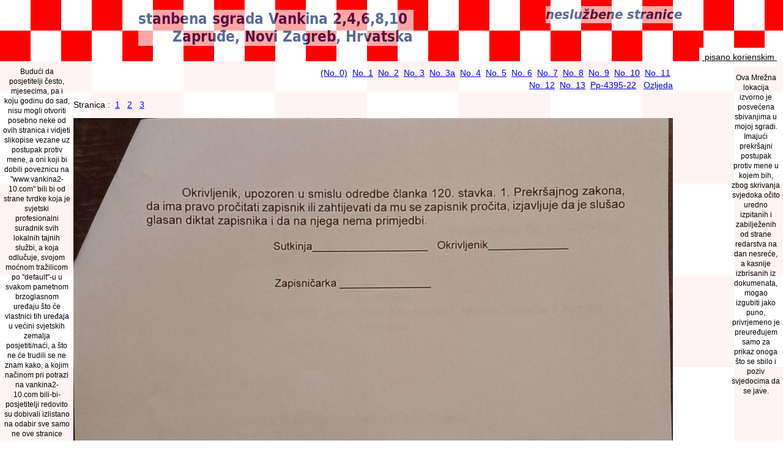

--- FILE ---
content_type: text/html
request_url: https://vankina2-10.com/Udar/roc-221223-3.php
body_size: 9491
content:
<!DOCTYPE html>
<html>
<head>
<meta charset="utf-8" />
    <title>Ročište 23. prosinca  2022.g 3</title>
    <link href="../style/style20.css" rel="stylesheet" />
</head>
<body>
    <div id="header">
    <span>

<div class="logo">
		<a href="/"><img src="/img/vankina2-10-neslu.png" border="0"></a>
        </div>
	<div class="descript">
<a href="/">
<img src="/img/vankina2-10-sgrada.png" border="0"></a>
	</div>

</span>
<!-- topbar -->
<div>
	<span id="korienskim"><a href="https://www.croatiafidelis.hr/korienski.php" title="pisano (pretežito) korienskim pravopisom">&nbsp;pisano korienskim&nbsp;</a>
</div>
<!-- topbar -->

</div>
        <div id="wrapper">
        <div id="main">
<!-- start rightsidebar -->
<!-- start rightside -->
<div class="navwrapright-sh">
    <div class="navright-sh">
<!-- <p class="note" align="center"><a href="https://www.croatiafidelis.hr/foss/cap/cap-210216-open-tube/" target="_blank">Moj Račun<br>na Open.Tube Instanci Peertube-a<br>Kompromitiran</a><br>Trenutačno, poveznice na, i stranice sa, slikopisima na <a href="https://www.vankina2-10.com">www.vankina2-10.com</a> kao i na <a href="https://www.croatiafidelis.hr" target="">www.croatiafidelis.hr</a>, ne prikazuju se ili se krivo prikazuju. Radim na popravku.</p>
	<h4 class="low-padded-sh" align="center">Vriedne&nbsp;Poveznice</h4>
	<ul>
- <a href="https://www.duckduckgo.com" target="_blank">Duck Duck go tražilica</a> Ne prodaju tvoje podatke.<br>
- <a href="https://www.torproject.org" target="_blank">Tor Project</a> Nauči brstiti Mrežu anonimno.<br>
- <a href="https://hr.metapedia.org/wiki/Poviest_hrvatskog_jezika" target="_blank">Poviest hrvatskog jezika</a> Marijana Krmpotića. Istina o Hrvatskom.<br>
- <a href="https://joinpeertube.org/instances" target="_blank">Peer Tube</a> (za postavljanje slikopisa), a ne Schmoogle-ov Stasitube.<br>
	 </ul> -->
<p class="note" align="center">Ova Mrežna lokacija izvorno je posvećena sbivanjima u mojoj sgradi. Imajući prekršajni postupak protiv mene u kojem bih, zbog skrivanja svjedoka očito uredno izpitanih i zabilježenih od strane redarstva na dan nesreće, a kasnije izbrisanih iz dokumenata, mogao izgubiti jako puno, privrjemeno je preuređujem samo za prikaz onoga što se sbilo i poziv svjedocima da se jave.</p>
</div><!-- class="navright-sh" -->
</div> <!-- class="navwrapright" -->

<!-- end rightside -->

<!-- end rightsidebar -->
        <div id="wrapper-main">

<p class="" align="right"> <a href="index.php" id="pg0-link">(No.&nbsp;0)</a>&nbsp;
<a href="pg1-rano-izvjesce.php" id="pg1-rano-izvjesce-link">No.&nbsp;1</a>&nbsp;
<a href="pg2-prekrsajni.php" id="pg2-prekrsajni-link">No.&nbsp;2</a>&nbsp;
<a href="pg3-zov-svjedoci.php" id="pg3-zov-svjedoci-link">No.&nbsp;3</a>&nbsp;
<a href="pg3a-gdje-se-Udar-sbio.php" id="pg3a-gdje-se-Udar-sbio-link">No.&nbsp;3a</a>&nbsp;
<a href="pg4-zov-svjedoci.php" id="pg4-zov-svjedoci-link">No.&nbsp;4</a>&nbsp;
<a href="pg5-poziv-sud.php" id="pg5-poziv-sud-link">No.&nbsp;5</a>&nbsp;
<a href="pg6-rociste-2022-12-23.php" id="pg6-rociste-2022-12-23-link">No.&nbsp;6</a>&nbsp;
<a href="pg7-rociste-2022-12-23-zapisnik.php" id="pg7-rociste-2022-12-23-zapisnik-link">No.&nbsp;7</a>&nbsp;
<a href="pg8-sudili-bi-me-vezanih-ociju.php" id="pg8-sudili-bi-me-vezanih-ociju-link">No.&nbsp;8</a>&nbsp;
<a href="pg9-cenzura-lokacije.php" id="pg9-cenzura-lokacije-link">No.&nbsp;9</a>&nbsp;
<a href="pgA-pogrjesno-i-istinsko-cinjenicno-stanje.php" id="pgA-pogrjesno-i-istinsko-cinjenicno-stanje-link">No.&nbsp;10</a>&nbsp;
<a href="pgB-pravnaklinika-savjet.php" id="pgB-pravnaklinika-savjet-link">No.&nbsp;11</a>&nbsp;<br>
<a href="pgC-zalba.php" id="pgC-zalba-link">No.&nbsp;12</a>&nbsp;
<a href="pgD-rjesenja-zalbe.php" id="pgD-rjesenja-zalbe-link">No.&nbsp;13</a>&nbsp;
<a href="Pp-4395-22/">Pp-4395-22</a>&nbsp;&nbsp;
<a href="Ozljeda-Pp-4395-22/">Ozljeda</a>
</p>

<p>Stranica :&nbsp;
<a href="roc-221223-1.php"">1</a> &nbsp; <a href="roc-221223-2.php"">2</a> &nbsp; <a href="roc-221223-3.php"">3</a> 
</p>

        <div id="necess">
<p><img src="rociste-2022-12-23_3.jpg" width="100%"></p>

    </div> <!-- #main -->
        </div>
        </div>
        <div id="nav">
    <nav id="secnav">
<!--    <ul>
        <li><a href="/">Vankina 2-10</a></li>
        <li><a href="/Pravno/">Pravno</a>
            <ul>
                <li><a href="/Pravno/medjuvlasnicki_ugovor.php">Međuvlasnički</a>
                    <ul>
                        <li><a href="/Pravno/medjuvlasnicki_ugovor_01.php">str 1</a>
                        <li><a href="/Pravno/medjuvlasnicki_ugovor_02.php">str 2</a>
                        <li><a href="/Pravno/medjuvlasnicki_ugovor_03.php">str 3</a>
                        <li><a href="/Pravno/medjuvlasnicki_ugovor_p1.php">prilog&nbsp;1</a>
                        <li><a href="/Pravno/medjuvlasnicki_ugovor_anex01.php">anex&nbsp;I</a>
                        <li><a href="/Pravno/medjuvlasnicki_ugovor_anex02.php">anex&nbsp;II</a>
                        <li><a href="/Pravno/medjuvlasnicki_ugovor_anex03.php">anex&nbsp;III</a>
                        <li><a href="/Pravno/medjuvlasnicki_ugovor_anex04.php">anex&nbsp;IV</a>
                        <li><a href="/Pravno/medjuvlasnicki_ugovor_anex05.php">anex&nbsp;V</a>
                    </ul>
                </li>
                <li><a href="/Pravno/Zakon_o_vlasnistvu.php">Z.&nbsp;o&nbsp;vlasništvu</a></li>
            </ul>
        </li>
        <li><a href="/Svjetlovodna/">Svjetlovodna</a>
            <ul>
                <li><a href="/Svjetlovodna/ZabranaUvodjenja.php">zabrana</a></li>
                <li><a href="/Svjetlovodna/zurno.php">Žurno i kraće</a></li>
                <li><a href="/Svjetlovodna/Svjetlovodna.php">Obširnije</a></li>
                <li><a href="/posta/message/20160412.224345.ca706416.en.html" target="_blank">uvođenje&nbsp;u&nbsp;slici</a></li>
            </ul>
        </li>
        <li><a href="/vodomjeri">Vodomjeri</a></li>
        <li><a href="/Opomene">Opominjuće</a>
            <ul>
                <li><a href="/Opomene/dizala-2008">Dizala&nbsp;(nova&nbsp;200x)</a>
                    <li><a href="/Opomene/razni-pokusaji-2019.php">Razni&nbsp;Pokušaji&nbsp;2019</a></li>
                    <li><a href="/Opomene/spasavanje-jude-oskara.php">Spašavanje&nbsp;jednog&nbsp;jude</a></li>
                    <li><a href="/Opomene/bit-ce-i-uspjeha.php">bit&nbsp;će&nbsp;i&nbsp;uspjeha</a></li>
                </li>
            </ul>
        </li>
        <li><a href="/index-2011.html" target="_blank">Staro</a></li>
        <li><a href="/Index" target="_blank">još&nbsp;staroga</a>
            <ul>
                <li><a href="/Index/2016-02-17-Uvođenju-Svjetlovodne.php" target="_blank">O&nbsp;Uvođenju&nbsp;Svjetlovodne</a></li>
                <li><a href="/Index/2016-02-25-Netransparento-Upravljanje.php" target="_blank">Netransparento&nbsp;Upravljanje</a></li>
                <li><a href="/Index/fill-in.php" target="_blank">fill-in</a></li>
                <li><a href="/Index/fill-in.php" target="_blank">fill-in</a></li>
                <li><a href="/Index/fill-in.php" target="_blank">fill-in</a></li>
                <li><a href="/Index/fill-in.php" target="_blank">fill-in</a></li>
            </ul>
        </li>
        <li><a href="/kontakt.php">Kontakt</a></li>
    </ul> -->
<p class="note" align="center">Budući da posjetitelji često, mjesecima, pa i koju godinu do sad, nisu mogli otvoriti posebno neke od ovih stranica i vidjeti slikopise vezane uz postupak protiv mene, a oni koji bi dobili poveznicu na "www.vankina2-10.com" bili bi od strane tvrdke koja je svjetski profesionalni suradnik svih lokalnih tajnih službi, a koja odlučuje, svojom moćnom tražilicom po "default"-u u svakom pametnom brzoglasnom uređaju što će vlastnici tih uređaja u većini svjetskih zemalja posjetiti/naći, a što ne će trudili se ne znam kako, a kojim načinom pri potrazi na vankina2-10.com bili-bi-posjetitelji redovito su dobivali izlistano na odabir sve samo ne ove stranice povezane sa postupkom u tieku, sada ostavljam samo te stranice na ovoj mojoj Mrežnoj lokaciji.<br>
Umjesto da se nadležni u redarstvu zapitaju kako može ključni svjedok prometne nesreće samo tako nestati iz dostupne dokumenatacije postupka, oni protuzakonito ne dopuštaju da se čuje/vidi/čita i moja, istinita, strana priče, snažnim umanjenjem vidljivosti ovih stranica, id est: cenzuriranjem, i onemogućuju mi da nađem druge svjedoke.<br>
Istina je, ja nisam imao pravo snimiti tog redarstvenika kako govori da "ima u startu ovaj svjedok koji vam je pomoga, koji je sve vidija", ali ja sam to nehotice snimio, kako je sudkinja vjerno preniela, pa što da učinim? Da to uništim? Taj svjedok postoji, on je izpitan, redarstvo zna njegovo ime, neka ga vrati u spis, i neka svjedoči u postupku pa da sud može jasno utvrditi što se doista dogodilo!<br>
Tko tu krši zakon?
</nav>
        </div>
        </div>
    <div id="footer">
    	<p><a rel="license" href="http://creativecommons.org/licenses/by-nc-sa/4.0/" target="_blank"><img alt="Creative Commons License" style="border-width:0;padding:5px 2px 2px 2px;float: right;" src="../img/bkg/cc-by-nc-sa-4-88x31.png" /></a><br />The works on www.vankina2-10.com, if not otherwise stated, are licensed under <a rel="license" href="http://creativecommons.org/licenses/by-nc-sa/4.0/" target="_blank">Creative Commons Attribution-NonCommercial-ShareAlike 4.0 International License</a>.</p>
    </div>
</body>
</html>


--- FILE ---
content_type: text/css
request_url: https://vankina2-10.com/style/style20.css
body_size: 7380
content:
/* The old hack from http://www.clagnut.com/blog/348/ seems to generally be
 * replaced with what, by some newer understanding seems to work best with most
 * browsers of our time:
 * http://snook.ca/archives/html_and_css/font-size-with-rem . But I would not
 * have been able to figure out how to do the CSS-based proper content
 * positioning without the just right tutorial at
 * http://www.w3.org/wiki/CSS_static_and_relative_positioning --a must read!
 * For the css-dropdown-menu I used:
 * http://line25.com/tutorials/how-to-create-a-pure-css-dropdown-menu
 * */

body, div, h1, h2, h3, h4, h5, h6, p, ul, ol, li, dl, dt, dd, img, form, fieldset, input, textarea, blockquote {
    margin: 0; padding: 0; border: 0;
}

html {
    font-size: 62.5%; /* if 62.5%, then default font size to be equivalent to 10px */

}

body {
    margin: 0 auto;
    /* min-width: 40rem; */
    /* max-width: 76rem; */
    font-family: Verdana, Helvetica, Arial, sans-serif;
    background: url(/img/bkg/hrbbod01.png);  background-repeat: repeat;
    font-size: 14px; font-size: 1.4rem;
}

h1 { font-size: 28px; font-size: 2.8rem; line-height: 60px; line-height: 6.0rem; }

h2 { font-size: 24px; font-size: 2.4rem; line-height: 52px; line-height: 5.2rem; }

h3 { font-size: 18px; font-size: 1.8rem; line-height: 46px; line-height: 4.6rem; }

h4 { font-size: 15px; font-size: 1.5rem; line-height: 40px; line-height: 4.0rem; }
h4.low { font-size: 15px; font-size: 1.5rem; line-height: 20px; line-height: 2.0rem; }
h4.low-padded { font-size: 15px; font-size: 1.5rem; line-height: 20px; line-height: 1.2rem;
    padding:10px 10px 10px 10px; }

h5 { font-size: 13px; font-size: 1.3rem; line-height: 36px; line-height: 3.6rem; }
/* h5.low-padded { font-size: 13px; font-size: 1.3rem; line-height: 18px; line-height: 1.1rem;
 *   padding:8px 8px 8px 8px; }
 */

p { font-size: 14px; font-size: 1.4rem; line-height: 20px; line-height: 2.0rem; margin-bottom: 12px; margin-bottom: 1.2rem; }
p.note { font-size: 12px; font-size: 1.2rem; line-height: 16px; line-height: 1.6rem; margin-bottom: 10px; margin-bottom: 1.0rem; }
.note { font-size: 12px; font-size: 1.2rem; line-height: 16px; line-height: 1.6rem; margin-bottom: 10px; margin-bottom: 1.0rem; }

#header {
    font-family: 'Trebuchet MS',Verdana,Sans-Serif;
    font-weight:normal;
    padding:10px 10px 10px 10px;
    background: url(/img/bkg/hrbhea02.png);  background-repeat: repeat;
    height: 80px;
}

#header .logo {
    float: right;
    width: 30%;
}

#header .descript {
    float: right;
    width: 70%;
    text-align: center;
    font-size: 0.8em;
    color: #fff;
}

#header .descript a { color: #fff; }
#header .descript a:hover { color: #cc0033; }

#wrapper {
    margin: 0 0 0 12rem;
    padding: 0 0;
    min-height: 1rem;
}

#wrapper-main {
    margin: 0 18rem 0 0;
    padding: 0 0;
    min-height: 1rem;
}

#main {
    float: left;
    width: 100%;
    font-size: 14px; font-size: 1.4rem;
}

#nav {
    float: left;
    width: 11rem;
    padding: 0 0.5rem;
    margin-left: -100%;
    position: relative;
    right: 12rem;
}

#footer {
    margin: 1rem 1rem 1rem 1rem;
    clear: left;
    border-top: 1px solid #369;
    font-size: 12px; font-size: 1.2rem;
}

div#notice {
    position: fixed;
    display: inline;
}

div#notice p {
    position: fixed;
    display: inline;
    width: 11rem;
    font-family: Verdana, sans-serif; font-size: 13px;
        font-size: 1.3rem; line-height: 18px; line-height: 1.8rem;
}

/* #secnav {
    position: fixed;
    margin: 2rem auto;
    text-align: center;
    font-family: Verdana, sans-serif; font-size: 12px;
        font-size: 1.2rem; line-height: 10px; line-height: 1rem;
}

#secnav ul ul {
    display: none;
}

    #secnav ul li:hover > ul {
        display: block;
    }

#secnav ul {
    background: #efefef;
    background: linear-gradient(top, #ffddee 0%, #ffffff 100%);
    background: -moz-linear-gradient(top, #ffddee 0%, #ffffff 100%);
    background: -webkit-linear-gradient(top, #ffddee 0%, #ffffff 100%);
    box-shadow: 0px 3px 3px rgba(100,0,0,0.15);
    padding: 0 0;
    border-radius: 3px;
    list-style: none;
    position: relative;
    display: inline-table;
}

    #secnav ul:after {
        content: ""; clear: both; display: block;
    }

        #secnav ul li:hover {
            background: #efefff;
            background: linear-gradient(top, #ffaabb 0%, #ffffff 30%);
            background: -moz-linear-gradient(top, #ffaabb 0%, #ffffff 30%);
            background: -webkit-linear-gradient(top, #ffaabb 0%, #ffffff 30%);
        }
            #secnav ul li:hover a {
                color: #333333;
            }

        #secnav ul li a {
            display: block; padding: 8px 12px;
            color: #003300; text-decoration: none;
        }


    #secnav ul ul {
        border-radius: 0px; padding: 0;
        position: absolute; left: 100%; top: 1.5rem;
    }
        #secnav ul ul li {
            float: none;
            border-top: 1px solid #996633;
            border-bottom: 1px solid #696999; position: relative;
        }
            #secnav ul ul li a {
                padding: 8px 25px;
                color: #ccc;
            }
                #secnav ul ul li a:hover {
                    background: #ffffff;
                }

    #secnav ul ul ul {
        position: absolute; left: 100%;
    }
    */
img { border-width: 0; }

blockquote {
    font-size: 14px; font-size: 1.4rem; line-height: 20px; line-height: 2.0rem;
    margin-bottom: 12px; margin-bottom: 1.2rem; margin-left: 12px; margin-left: 1.2rem;

}


#korienskim a,
#korienskim a:visited {
    color:#000000;
    background:#fff;
    display:block;
    float:right;
    height:2.2em;
    line-height:2.2em;
    text-align:left;
    padding-left: 5px;
    /* width:260px; */
}

#korienskim a:hover {
    /* background:#80b0da url("rss.png") no-repeat scroll 185px 0.5em; */
    text-decoration:none;
}
    
/*************************************
 +navwrapright
 *************************************/
 
div.navwrapright {
    float:right;
    width:120px; /* edit- size of the right bar myCMNT 250px for sgrada */
    padding:0px 15px 20px 0px;
    margin: 0px 0px 0px 0px;
    line-height: 1.2em;
    font-size:1em;
}

div.navwrapright a { font-size:1em;}

div.navright { 
    padding:0px;
    margin:10px 0px 0px 1px;
    font-weight:normal;
    line-height: 1.2em;
    background:; #ebf0f6;
}

div.navright ul {
    margin: 2px 0px 10px 10px;
    padding: 1px 0 0 2px;
}

div.navright li {
    display: block;
    list-style: none;
    margin-bottom:2px;
    line-height: 1.2em;
}    

/*************************************
 +navwrapright-sh
 *************************************/
 
div.navwrapright-sh {
    float:right;
    width:80px; /* edit- size of the right bar myCMNT 130px for sgrada */
    padding:0px 5px 7px 0px;
    margin: 0px 0px 0px 0px;
    line-height: 1.2em;
    font-size:1em;
}

div.navwrapright-sh a { font-size:1em;}

div.navright-sh { 
    padding:0px;
    margin:10px 0px 0px 0px;
    font-weight:normal;
    line-height: 1.2em;
    background:; #ebf0f6;
}

div.navright-sh ul {
    margin: 2px 0px 10px 0px;
    padding: 1px 0 0 2px;
}

div.navright-sh { 
    padding:0px;
    margin:10px 0px 0px 1px;
    font-weight:normal;
    line-height: 1.2em;
    background:; #ebf0f6;
}

div.navright-sh ul {
    margin: 2px 0px 10px 1px;
    padding: 1px 0 0 2px;
}

.red {color: #FF0000;}					                    			
